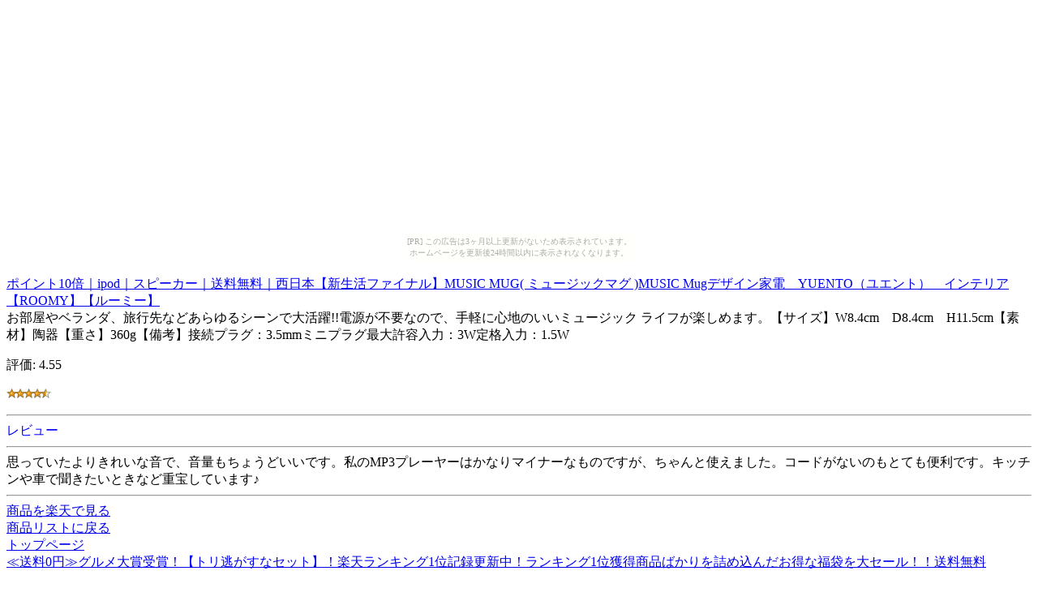

--- FILE ---
content_type: text/html
request_url: http://bargainsalesale.kagechiyo.net/6cb5943c3186445c8cf1be9d0f2d4033/3f0f9c0af6c46f81935bd42d1a31dc91.html
body_size: 1863
content:
<?xml version="1.0" encoding="UTF-8"?>
<!DOCTYPE html PUBLIC "-//WAPFORUM//DTD XHTML Mobile 1.0//EN"
	"http://www.wapforum.org/DTD/xhtml-mobile10.dtd" >

<html xmlns="http://www.w3.org/1999/xhtml">
<head>
<meta http-equiv="content-type" content="application/xhtml+xml; charset=UTF-8" />
<link rel="alternate" type="application/rss+xml" title="ROR" href="/sitemap.xml" />
<meta name="verify-v1" content="Srb6P1v4SOsRXdQqdbFJBIYTpSegHWCJ/+j3TYS4MWs=" />
<meta name="description" content="ポイント10倍｜ipod｜スピーカー｜送料無料｜西日本【新生活ファイナル】MUSIC MUG( ミュージックマグ )MUSIC Mugデザイン家電　YUENTO（ユエント）　インテリア【ROOMY】【ルーミー】" />
<meta name="keywords" content="ショッピング,ipod" />
<title>ポイント10倍｜ipod｜スピーカー｜送料無料｜西日本【新生活ファイナル】MUSIC MUG( ミュージックマグ )MUSIC Mugデザイン家電　YUENTO（ユエント）　インテリア【ROOMY】【ルーミー】</title>
</head>
<body><script type="text/javascript" charset="utf-8" src="//asumi.shinobi.jp/encount"></script><div style="text-align: center;"><div style="display: inline-block; position: relative; z-index: 9999;"><script type="text/javascript" charset="utf-8" src="//asumi.shinobi.jp/fire?f=435"></script><script type="text/javascript" charset="utf-8" src="/__sys__inactive_message.js"></script></div></div>
<div>
<div>
<a href="http://www.visadebitcards.net/red.php?q=http://hb.afl.rakuten.co.jp/hgc/060b10e3.b1e9d36b.060b10e4.57cd3174/?pc=http%3A%2F%2Fitem.rakuten.co.jp%2Froomy%2Fmug%2F&amp;m=http%3A%2F%2Fm.rakuten.co.jp%2Froomy%2Fi%2F10000406%2F"><img src="http://thumbnail.image.rakuten.co.jp/@0_mall/roomy/cabinet/table/img55479847.jpg?_ex=64x64" alt="ポイント10倍｜ipod｜スピーカー｜送料無料｜西日本【新生活ファイナル】MUSIC MUG( ミュージックマグ )MUSIC Mugデザイン家電　YUENTO（ユエント）　インテリア【ROOMY】【ルーミー】" /><br />ポイント10倍｜ipod｜スピーカー｜送料無料｜西日本【新生活ファイナル】MUSIC MUG( ミュージックマグ )MUSIC Mugデザイン家電　YUENTO（ユエント）　インテリア【ROOMY】【ルーミー】</a>
</div>
<div>
お部屋やベランダ、旅行先などあらゆるシーンで大活躍!!電源が不要なので、手軽に心地のいいミュージック ライフが楽しめます。【サイズ】W8.4cm　D8.4cm　H11.5cm【素材】陶器【重さ】360g【備考】接続プラグ：3.5mmミニプラグ最大許容入力：3W定格入力：1.5W
</div>
<div>
<p>評価:&nbsp;4.55</p>
<p><img src="../image/stars-4-5.gif" alt="star4.5" /></p>
</div>
<div>
<hr />
<font color="0000ff">レビュー</font><hr />
思っていたよりきれいな音で、音量もちょうどいいです。私のMP3プレーヤーはかなりマイナーなものですが、ちゃんと使えました。コードがないのもとても便利です。キッチンや車で聞きたいときなど重宝しています♪
<hr />
</div>
<div><a href="http://www.visadebitcards.net/red.php?q=http://hb.afl.rakuten.co.jp/hgc/060b10e3.b1e9d36b.060b10e4.57cd3174/?pc=http%3A%2F%2Fitem.rakuten.co.jp%2Froomy%2Fmug%2F&amp;m=http%3A%2F%2Fm.rakuten.co.jp%2Froomy%2Fi%2F10000406%2F">商品を楽天で見る</a>
</div>
<div><a href="./">商品リストに戻る</a>
</div>
<div><a href="../">トップページ</a>
</div>
<div><a href="http://ipodnano.hagewasi.com/a50232dcdd5a809c7eae3ed090de1824/9f43a1f59c79a88daaf67765d29d66dc.html">≪送料0円≫グルメ大賞受賞！【トリ逃がすなセット】！楽天ランキング1位記録更新中！ランキング1位獲得商品ばかりを詰め込んだお得な福袋を大セール！！送料無料</a></div>
</div>
<div style="text-align: center;"><div style="display: inline-block; position: relative; z-index: 9999;"><script type="text/javascript" charset="utf-8" src="//asumi.shinobi.jp/fire?f=434"></script></div></div></body>
</html>


--- FILE ---
content_type: text/javascript; charset=utf-8
request_url: https://spnativeapi-tls.i-mobile.co.jp/api/ad_spot.ashx?partnerId=3461&mediaId=88146&spotId=232163&asn=2&num=7&callback=imobile_jsonp_callback_16d4436dfe0f&tagv=1.2.45&referer=http://bargainsalesale.kagechiyo.net/6cb5943c3186445c8cf1be9d0f2d4033/3f0f9c0af6c46f81935bd42d1a31dc91.html
body_size: -7
content:
imobile_jsonp_callback_16d4436dfe0f({"result":{"code":3,"message":"Ad not found"},"spotInfo":{},"ads":[]})

--- FILE ---
content_type: text/javascript; charset=utf-8
request_url: https://spnativeapi-tls.i-mobile.co.jp/api/ad_spot.ashx?partnerId=3461&mediaId=88146&spotId=232163&asn=1&num=7&callback=imobile_jsonp_callback_1fa418c59491&tagv=1.2.45&referer=http://bargainsalesale.kagechiyo.net/6cb5943c3186445c8cf1be9d0f2d4033/3f0f9c0af6c46f81935bd42d1a31dc91.html
body_size: -6
content:
imobile_jsonp_callback_1fa418c59491({"result":{"code":3,"message":"Ad not found"},"spotInfo":{},"ads":[]})

--- FILE ---
content_type: text/javascript;charset=UTF-8
request_url: https://s-rtb.send.microad.jp/ad?spot=5f0305ea5c3c153b5a1187eb69a58235&cb=microadCompass.AdRequestor.callback&url=http%3A%2F%2Fbargainsalesale.kagechiyo.net%2F6cb5943c3186445c8cf1be9d0f2d4033%2F3f0f9c0af6c46f81935bd42d1a31dc91.html&vo=true&mimes=%5B100%2C300%2C301%2C302%5D&cbt=71529ae2147ad0019c0e61a0e0&pa=false&ar=false&ver=%5B%22compass.js.v1.20.2%22%5D
body_size: 161
content:
microadCompass.AdRequestor.callback({"spot":"5f0305ea5c3c153b5a1187eb69a58235","sequence":"2","impression_id":"8052310193378587406"})